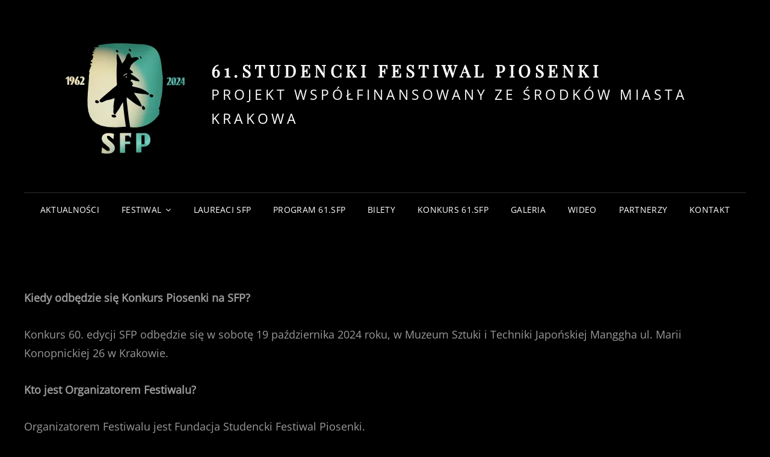

--- FILE ---
content_type: text/html; charset=UTF-8
request_url: https://studenckifestiwal.pl/index.php/konkursowe-faq/
body_size: 13955
content:
<!doctype html>
<html lang="pl-PL">
<head>
	<meta charset="UTF-8">
	<meta name="viewport" content="width=device-width, initial-scale=1">
	<link rel="profile" href="http://gmpg.org/xfn/11">
	<style id="tb_inline_styles" data-no-optimize="1">.tb_animation_on{overflow-x:hidden}.themify_builder .wow{visibility:hidden;animation-fill-mode:both}[data-tf-animation]{will-change:transform,opacity,visibility}.themify_builder .tf_lax_done{transition-duration:.8s;transition-timing-function:cubic-bezier(.165,.84,.44,1)}[data-sticky-active].tb_sticky_scroll_active{z-index:1}[data-sticky-active].tb_sticky_scroll_active .hide-on-stick{display:none}@media(min-width:1281px){.hide-desktop{width:0!important;height:0!important;padding:0!important;visibility:hidden!important;margin:0!important;display:table-column!important;background:0!important;content-visibility:hidden;overflow:hidden!important}}@media(min-width:769px) and (max-width:1280px){.hide-tablet_landscape{width:0!important;height:0!important;padding:0!important;visibility:hidden!important;margin:0!important;display:table-column!important;background:0!important;content-visibility:hidden;overflow:hidden!important}}@media(min-width:681px) and (max-width:768px){.hide-tablet{width:0!important;height:0!important;padding:0!important;visibility:hidden!important;margin:0!important;display:table-column!important;background:0!important;content-visibility:hidden;overflow:hidden!important}}@media(max-width:680px){.hide-mobile{width:0!important;height:0!important;padding:0!important;visibility:hidden!important;margin:0!important;display:table-column!important;background:0!important;content-visibility:hidden;overflow:hidden!important}}div.row_inner,div.module_subrow{--gutter:3.2%;--narrow:1.6%;--none:0%;}@media(max-width:768px){div.module-gallery-grid{--galn:var(--galt)}}@media(max-width:680px){
                .themify_map.tf_map_loaded{width:100%!important}
                .ui.builder_button,.ui.nav li a{padding:.525em 1.15em}
                .fullheight>.row_inner:not(.tb_col_count_1){min-height:0}
                div.module-gallery-grid{--galn:var(--galm);gap:8px}
            }</style><noscript><style>.themify_builder .wow,.wow .tf_lazy{visibility:visible!important}</style></noscript>            <style id="tf_lazy_style" data-no-optimize="1">
                .tf_svg_lazy{
                    content-visibility:auto;
                    background-size:100% 25%!important;
                    background-repeat:no-repeat!important;
                    background-position:0 0, 0 33.4%,0 66.6%,0 100%!important;
                    transition:filter .3s linear!important;
                    filter:blur(25px)!important;                    transform:translateZ(0)
                }
                .tf_svg_lazy_loaded{
                    filter:blur(0)!important
                }
                [data-lazy]:is(.module,.module_row:not(.tb_first)),.module[data-lazy] .ui,.module_row[data-lazy]:not(.tb_first):is(>.row_inner,.module_column[data-lazy],.module_subrow[data-lazy]){
                    background-image:none!important
                }
            </style>
            <noscript>
                <style>
                    .tf_svg_lazy{
                        display:none!important
                    }
                </style>
            </noscript>
                    <style id="tf_lazy_common" data-no-optimize="1">
                                    :where(.tf_in_flx,.tf_flx){display:inline-flex;flex-wrap:wrap;place-items:center}
            .tf_fa,:is(em,i) tf-lottie{display:inline-block;vertical-align:middle}:is(em,i) tf-lottie{width:1.5em;height:1.5em}.tf_fa{width:1em;height:1em;stroke-width:0;stroke:currentColor;overflow:visible;fill:currentColor;pointer-events:none;text-rendering:optimizeSpeed;buffered-rendering:static}#tf_svg symbol{overflow:visible}:where(.tf_lazy){position:relative;visibility:visible;display:block;opacity:.3}.wow .tf_lazy:not(.tf_swiper-slide){visibility:hidden;opacity:1}div.tf_audio_lazy audio{visibility:hidden;height:0;display:inline}.mejs-container{visibility:visible}.tf_iframe_lazy{transition:opacity .3s ease-in-out;min-height:10px}:where(.tf_flx),.tf_swiper-wrapper{display:flex}.tf_swiper-slide{flex-shrink:0;opacity:0;width:100%;height:100%}.tf_swiper-wrapper>br,.tf_lazy.tf_swiper-wrapper .tf_lazy:after,.tf_lazy.tf_swiper-wrapper .tf_lazy:before{display:none}.tf_lazy:after,.tf_lazy:before{content:'';display:inline-block;position:absolute;width:10px!important;height:10px!important;margin:0 3px;top:50%!important;inset-inline:auto 50%!important;border-radius:100%;background-color:currentColor;visibility:visible;animation:tf-hrz-loader infinite .75s cubic-bezier(.2,.68,.18,1.08)}.tf_lazy:after{width:6px!important;height:6px!important;inset-inline:50% auto!important;margin-top:3px;animation-delay:-.4s}@keyframes tf-hrz-loader{0%,100%{transform:scale(1);opacity:1}50%{transform:scale(.1);opacity:.6}}.tf_lazy_lightbox{position:fixed;background:rgba(11,11,11,.8);color:#ccc;top:0;left:0;display:flex;align-items:center;justify-content:center;z-index:999}.tf_lazy_lightbox .tf_lazy:after,.tf_lazy_lightbox .tf_lazy:before{background:#fff}.tf_vd_lazy,tf-lottie{display:flex;flex-wrap:wrap}tf-lottie{aspect-ratio:1.777}.tf_w.tf_vd_lazy video{width:100%;height:auto;position:static;object-fit:cover}
        </style>
        <script>(function(html){html.className = html.className.replace(/\bno-js\b/,'js')})(document.documentElement);</script>
<title>Konkursowe FAQ &#8211; 61.Studencki Festiwal Piosenki</title>
<meta name='robots' content='max-image-preview:large' />
<link rel="alternate" type="application/rss+xml" title="61.Studencki Festiwal Piosenki &raquo; Kanał z wpisami" href="https://studenckifestiwal.pl/index.php/feed/" />
<link rel="alternate" type="application/rss+xml" title="61.Studencki Festiwal Piosenki &raquo; Kanał z komentarzami" href="https://studenckifestiwal.pl/index.php/comments/feed/" />
<link rel="alternate" title="oEmbed (JSON)" type="application/json+oembed" href="https://studenckifestiwal.pl/index.php/wp-json/oembed/1.0/embed?url=https%3A%2F%2Fstudenckifestiwal.pl%2Findex.php%2Fkonkursowe-faq%2F" />
<link rel="alternate" title="oEmbed (XML)" type="text/xml+oembed" href="https://studenckifestiwal.pl/index.php/wp-json/oembed/1.0/embed?url=https%3A%2F%2Fstudenckifestiwal.pl%2Findex.php%2Fkonkursowe-faq%2F&#038;format=xml" />
<style id='wp-img-auto-sizes-contain-inline-css' type='text/css'>
img:is([sizes=auto i],[sizes^="auto," i]){contain-intrinsic-size:3000px 1500px}
/*# sourceURL=wp-img-auto-sizes-contain-inline-css */
</style>
<style id='wp-emoji-styles-inline-css' type='text/css'>

	img.wp-smiley, img.emoji {
		display: inline !important;
		border: none !important;
		box-shadow: none !important;
		height: 1em !important;
		width: 1em !important;
		margin: 0 0.07em !important;
		vertical-align: -0.1em !important;
		background: none !important;
		padding: 0 !important;
	}
/*# sourceURL=wp-emoji-styles-inline-css */
</style>
<style id='classic-theme-styles-inline-css' type='text/css'>
/*! This file is auto-generated */
.wp-block-button__link{color:#fff;background-color:#32373c;border-radius:9999px;box-shadow:none;text-decoration:none;padding:calc(.667em + 2px) calc(1.333em + 2px);font-size:1.125em}.wp-block-file__button{background:#32373c;color:#fff;text-decoration:none}
/*# sourceURL=/wp-includes/css/classic-themes.min.css */
</style>
<link rel="preload" href="https://studenckifestiwal.pl/wp-content/plugins/contact-form-7/includes/css/styles.css?ver=6.1.4" as="style"><link rel='stylesheet' id='contact-form-7-css' href='https://studenckifestiwal.pl/wp-content/plugins/contact-form-7/includes/css/styles.css?ver=6.1.4' type='text/css' media='all' />
<link rel="preload" href="https://studenckifestiwal.pl/wp-content/themes/signify/style.css?ver=20240425-203505" as="style"><link rel='stylesheet' id='signify-style-css' href='https://studenckifestiwal.pl/wp-content/themes/signify/style.css?ver=20240425-203505' type='text/css' media='all' />
<link rel="preload" href="https://studenckifestiwal.pl/wp-content/themes/signify-dark/style.css?ver=20260102-215502" as="style"><link rel='stylesheet' id='signify-dark-style-css' href='https://studenckifestiwal.pl/wp-content/themes/signify-dark/style.css?ver=20260102-215502' type='text/css' media='all' />
<link rel="preload" href="https://studenckifestiwal.pl/wp-content/themes/signify/css/blocks.css?ver=1.0" as="style"><link rel='stylesheet' id='signify-block-style-css' href='https://studenckifestiwal.pl/wp-content/themes/signify/css/blocks.css?ver=1.0' type='text/css' media='all' />
<link rel="preload" href="https://studenckifestiwal.pl/wp-content/themes/signify-dark/assets/css/child-blocks.css?ver=20260102-215502" as="style"><link rel='stylesheet' id='signify-dark-block-style-css' href='https://studenckifestiwal.pl/wp-content/themes/signify-dark/assets/css/child-blocks.css?ver=20260102-215502' type='text/css' media='all' />
<link rel="preload" href="https://studenckifestiwal.pl/wp-content/fonts/d9ca97c580883118e702b7c525df490f.css" as="style"><link rel='stylesheet' id='signify-fonts-css' href='https://studenckifestiwal.pl/wp-content/fonts/d9ca97c580883118e702b7c525df490f.css' type='text/css' media='all' />
<link rel="preload" href="https://studenckifestiwal.pl/wp-content/themes/signify/css/font-awesome/css/font-awesome.css?ver=4.7.0" as="style"><link rel='stylesheet' id='font-awesome-css' href='https://studenckifestiwal.pl/wp-content/themes/signify/css/font-awesome/css/font-awesome.css?ver=4.7.0' type='text/css' media='all' />
<link rel="preload" href="https://studenckifestiwal.pl/wp-content/plugins/booster-extension/assets/css/social-icons.min.css?ver=6.9" as="style"><link rel='stylesheet' id='booster-extension-social-icons-css' href='https://studenckifestiwal.pl/wp-content/plugins/booster-extension/assets/css/social-icons.min.css?ver=6.9' type='text/css' media='all' />
<link rel="preload" href="https://studenckifestiwal.pl/wp-content/plugins/booster-extension/assets/css/style.css?ver=6.9" as="style"><link rel='stylesheet' id='booster-extension-style-css' href='https://studenckifestiwal.pl/wp-content/plugins/booster-extension/assets/css/style.css?ver=6.9' type='text/css' media='all' />
<script type="text/javascript" src="https://studenckifestiwal.pl/wp-includes/js/jquery/jquery.min.js?ver=3.7.1" id="jquery-core-js"></script>
<script type="text/javascript" src="https://studenckifestiwal.pl/wp-includes/js/jquery/jquery-migrate.min.js?ver=3.4.1" id="jquery-migrate-js"></script>
<link rel="https://api.w.org/" href="https://studenckifestiwal.pl/index.php/wp-json/" /><link rel="alternate" title="JSON" type="application/json" href="https://studenckifestiwal.pl/index.php/wp-json/wp/v2/pages/1315" /><link rel="EditURI" type="application/rsd+xml" title="RSD" href="https://studenckifestiwal.pl/xmlrpc.php?rsd" />
<meta name="generator" content="WordPress 6.9" />
<link rel="canonical" href="https://studenckifestiwal.pl/index.php/konkursowe-faq/" />
<link rel='shortlink' href='https://studenckifestiwal.pl/?p=1315' />
<link rel="icon" href="https://studenckifestiwal.pl/wp-content/uploads/2024/06/cropped-logo-png-32x32.png" sizes="32x32" />
<link rel="icon" href="https://studenckifestiwal.pl/wp-content/uploads/2024/06/cropped-logo-png-192x192.png" sizes="192x192" />
<link rel="apple-touch-icon" href="https://studenckifestiwal.pl/wp-content/uploads/2024/06/cropped-logo-png-180x180.png" />
<meta name="msapplication-TileImage" content="https://studenckifestiwal.pl/wp-content/uploads/2024/06/cropped-logo-png-270x270.png" />
<link rel="preload" href="https://studenckifestiwal.pl/wp-content/uploads/2024/06/logo-png.png" as="image" imagesrcset="https://studenckifestiwal.pl/wp-content/uploads/2024/06/logo-png.png 250w, https://studenckifestiwal.pl/wp-content/uploads/2024/06/logo-png-150x150.png 150w" imagesizes="(max-width: 250px) 100vw, 250px" fetchpriority="high"><link rel="preload" fetchpriority="high" href="https://studenckifestiwal.pl/wp-content/uploads/themify-concate/2036154362/themify-1347810627.css" as="style"><link fetchpriority="high" id="themify_concate-css" rel="stylesheet" href="https://studenckifestiwal.pl/wp-content/uploads/themify-concate/2036154362/themify-1347810627.css">		<style type="text/css" id="wp-custom-css">
			.twp-like-dislike-button, .booster-read-block, .twp-social-share, .booster-block {
	display:none;
}

.header-style-one .site-branding {
	max-width:100%!important;
}
.site-identity .site-title {
	font-weight:900;
}
.site-identity p {
	font-size:1.75rem;
}
.site-header-text p {
	float:right;
}
.custom-header-content.content-align-left .custom-header-content-wrapper {
	margin: 0 0 0 0;
}
.site-content .archive-posts-wrapper .posts-navigation .nav-links > div {
  display: block;
  margin: 0 auto;
	width: 30%;
}
.more-link, .button, .mejs-controls .mejs-horizontal-volume-slider .mejs-horizontal-volume-current, .mejs-time-handle, .mejs-time-hovered, .mejs-time-handle-content, .mejs-time-current, .mejs-time-handle-content, .mejs-controls .mejs-time-rail .mejs-time-current, #feature-slider-section .owl-prev, #feature-slider-section .owl-next, .section .filter-button-group .button.is-checked::before, .pagination .page-numbers.current, .entry-content button, .entry-summary button, button, #scrollup, .slider-content-wrapper .controllers .cycle-prev, .slider-content-wrapper .controllers .cycle-next, input[type="submit"], button[type="submit"], .scrollup a, .sticky-post, #team-dots li.active::after, #team-content-section .team-content-wrapper.owl-carousel .owl-nav button:hover, #team-content-section .team-content-wrapper.owl-carousel .owl-nav button:focus, .wp-block-button__link, #infinite-handle > span > button, .menu-inside-wrapper #site-header-cart-wrappe li > a, .contact-section .entry-container ul.contact-details li .fa, nav.navigation.posts-navigation .nav-links a, .page-numbers li .page-numbers.current, .archive-content-wrap .pagination .page-numbers.current, .cart-collaterals .shop_table.shop_table_responsive .cart-subtotal, .catch-instagram-feed-gallery-widget-wrapper .button, .sticky-label, .wpcf7 input[type="submit"]:hover, .wpcf7 input[type="submit"]:focus, .archive-posts-wrapper .more-link:hover, .archive-posts-wrapper .more-link:focus, .archive-posts-wrapper .button:hover, .archive-posts-wrapper .button:focus, .archive-posts-wrapper button :hover, .archive-posts-wrapper button :focus, .comments-area input[type="submit"]:hover, .comments-area input[type="submit"]:focus, #service-section .more-link:hover, #service-section .hentry .more-link:focus, #service-section .hentry .button:hover, #service-section .hentry .button:focus, #service-section .hentry button:hover, #service-section .hentry button:focus, #featured-content-section .section-content-wrapper .hentry .more-link:hover, #featured-content-section .section-content-wrapper .hentry .more-link:focus, #featured-content-section .section-content-wrapper .hentry .button:hover, #featured-content-section .section-content-wrapper .hentry .button:focus, #featured-content-section .section-content-wrapper .hentry button:hover, #featured-content-section .section-content-wrapper .hentry button:focus, #stats-section .hentry .more-link:hover, #stats-section .hentry .more-link:focus, .woocommerce .products .product-container:not(.entry-container) .button:hover, .woocommerce .products .product-container:not(.entry-container) .button:focus, .woocommerce .products .product-container .added_to_cart:hover, .woocommerce .products .product-container .added_to_cart:focus, #collection-section .collection-wrapper .product-container .added_to_cart:hover, #collection-section .collection-wrapper .product-container .added_to_cart:focus, #site-generator #social-footer-navigation a:focus::before, #site-generator #social-footer-navigation a:hover::before, #feature-slider-section .owl-dots button.owl-dot span, #portfolio-content-section .hentry .more-link:hover, #portfolio-content-section .hentry .more-link:focus, .timeline-section .content-wrapper::before, .timeline-section .hentry .hentry-inner::before {
	border-color:#a02b29;
}

.more-link, .button, .mejs-controls .mejs-horizontal-volume-slider .mejs-horizontal-volume-current, .mejs-time-handle, .mejs-time-hovered, .mejs-time-handle-content, .mejs-time-current, .mejs-time-handle-content, .mejs-controls .mejs-time-rail .mejs-time-current, #feature-slider-section .owl-prev, #feature-slider-section .owl-next, .section .filter-button-group .button.is-checked::before, .pagination .page-numbers.current, .entry-content button, .entry-summary button, button, #scrollup, .slider-content-wrapper .controllers .cycle-prev, .slider-content-wrapper .controllers .cycle-next, input[type="submit"], button[type="submit"], .scrollup a, .sticky-post, #team-dots li.active::after, #team-content-section .team-content-wrapper.owl-carousel .owl-nav button:hover, #team-content-section .team-content-wrapper.owl-carousel .owl-nav button:focus, .wp-block-button__link, #infinite-handle > span > button, .menu-inside-wrapper #site-header-cart-wrappe li > a, .contact-section .entry-container ul.contact-details li .fa, nav.navigation.posts-navigation .nav-links a, .page-numbers li .page-numbers.current, .archive-content-wrap .pagination .page-numbers.current, .cart-collaterals .shop_table.shop_table_responsive .cart-subtotal, .catch-instagram-feed-gallery-widget-wrapper .button, .sticky-label, .wpcf7 input[type="submit"]:hover, .wpcf7 input[type="submit"]:focus, .archive-posts-wrapper .more-link:hover, .archive-posts-wrapper .more-link:focus, .archive-posts-wrapper .button:hover, .archive-posts-wrapper .button:focus, .archive-posts-wrapper button :hover, .archive-posts-wrapper button :focus, .comments-area input[type="submit"]:hover, .comments-area input[type="submit"]:focus, #service-section .more-link:hover, #service-section .hentry .more-link:focus, #service-section .hentry .button:hover, #service-section .hentry .button:focus, #service-section .hentry button:hover, #service-section .hentry button:focus, #featured-content-section .section-content-wrapper .hentry .more-link:hover, #featured-content-section .section-content-wrapper .hentry .more-link:focus, #featured-content-section .section-content-wrapper .hentry .button:hover, #featured-content-section .section-content-wrapper .hentry .button:focus, #featured-content-section .section-content-wrapper .hentry button:hover, #featured-content-section .section-content-wrapper .hentry button:focus, #stats-section .hentry .more-link:hover, #stats-section .hentry .more-link:focus, .woocommerce .products .product-container:not(.entry-container) .button:hover, .woocommerce .products .product-container:not(.entry-container) .button:focus, .woocommerce .products .product-container .added_to_cart:hover, .woocommerce .products .product-container .added_to_cart:focus, #collection-section .collection-wrapper .product-container .added_to_cart:hover, #collection-section .collection-wrapper .product-container .added_to_cart:focus, #site-generator #social-footer-navigation a:focus::before, #site-generator #social-footer-navigation a:hover::before, #feature-slider-section .owl-dots button.owl-dot span, #portfolio-content-section .hentry .more-link:hover, #portfolio-content-section .hentry .more-link:focus, .timeline-section .content-wrapper::before, .timeline-section .hentry .hentry-inner::before {
	background-color:#a02b29;
}

.site-title a:hover, .site-title a:focus, a:hover, a:focus, .site-info a:hover, .site-info a:focus, .post-title:hover, .post-title:focus, .play-button-text:hover, .play-button-text:focus, .mejs-container .mejs-controls .mejs-button button:hover, .mejs-container .mejs-controls .mejs-button button:focus, .entry-content .mejs-toggle-playlist button:hover, .entry-content .mejs-toggle-playlist button:focus, .transparent-header-color-scheme.has-header-media .site-title a:hover, .transparent-header-color-scheme.has-header-media .site-title a:focus, .transparent-header-color-scheme.has-header-media.navigation-classic .site-header-main .main-navigation > .nav-menu > li > a:hover, .transparent-header-color-scheme.has-header-media.navigation-classic .site-header-main .main-navigation > .nav-menu > li > a:focus, .transparent-header-color-scheme.has-header-media .site-header-main .menu-toggle:hover, .transparent-header-color-scheme.has-header-media .site-header-main .menu-toggle:focus, .transparent-header-color-scheme.has-header-media .site-header-main .cart-contents:hover, .transparent-header-color-scheme.has-header-media .site-header-main .cart-contents:focus, .transparent-header-color-scheme.home .site-title a:hover, .transparent-header-color-scheme.home .site-title a:focus, .transparent-header-color-scheme.home .site-header-main .menu-label:hover, .transparent-header-color-scheme.home .site-header-main .menu-label:focus, .transparent-header-color-scheme.home .site-header-main .main-navigation .nav-menu > li > a:hover, .transparent-header-color-scheme.home .site-header-main .main-navigation .nav-menu > li > a:focus, .transparent-header-color-scheme.home .site-title a:hover, .transparent-header-color-scheme.home .site-title a:focus, .transparent-header-color-scheme.home.navigation-classic .site-header-main .main-navigation > .nav-menu > li > a:hover, .transparent-header-color-scheme.home.navigation-classic .site-header-main .main-navigation > .nav-menu > li > a:focus, .transparent-header-color-scheme.home .site-header-main .menu-toggle:hover, .transparent-header-color-scheme.home .site-header-main .menu-toggle:focus, .transparent-header-color-scheme.home .site-header-main .cart-contents:hover, .transparent-header-color-scheme.home .site-header-main .cart-contents:focus, .woocommerce .woocommerce-breadcrumb a:hover, .woocommerce .woocommerce-breadcrumb a:focus, .has-background-image .woocommerce-loop-product__title:hover, .has-background-image .woocommerce-loop-product__title:focus, .has-background-image .entry-container .entry-meta a:hover, .has-background-image .entry-container .entry-meta a:focus, .has-background-image .entry-container .entry-title a:hover, .has-background-image .entry-container .entry-title a:focus, .single footer .entry-meta a:hover, .single footer .entry-meta a:focus, #site-footer-navigation li a:hover, #site-footer-navigation li a:focus, #social-footer-navigation li a:hover, #social-footer-navigation li a:focus, .has-background-image .entry-title a:hover, .has-background-image .entry-title a:focus, .has-background-image .entry-meta a:hover, .has-background-image .entry-meta a:focus, .wp-playlist-tracks .wp-playlist-caption:hover, .wp-playlist-tracks .wp-playlist-caption:focus, #site-header-cart-wrapper a.cart-contents:hover, #site-header-cart-wrapper a.cart-contents:focus, .woocommerce-loop-product__title:hover, .woocommerce-loop-product__title:focus, .events-content-wrapper .entry-meta a:hover, .events-content-wrapper .entry-meta a:focus, .widget_recent_entries li a:hover, .widget_recent_entries li a:focus, .menu-inside-wrapper .main-navigation .nav-menu ul > li > a:hover, .menu-inside-wrapper .main-navigation .nav-menu ul > li > a:focus, .menu-inside-wrapper .top-navigation .nav-menu ul > li > a:hover, .menu-inside-wrapper .top-navigation .nav-menu ul > li > a:focus, button.dropdown-toggle:hover, button.dropdown-toggle:focus, .site-header-menu .menu-inside-wrapper .nav-menu li button:hover, .site-header-menu .menu-inside-wrapper .nav-menu li button:focus, .portfolio-section .entry-title a:hover, .portfolio-section .entry-title a:focus, .social-search-wrapper .menu-social-container li a:hover, .social-search-wrapper .menu-social-container li a:focus, button#wp-custom-header-video-button:hover, button#wp-custom-header-video-button:focus, .widget .ui-state-default a:hover, .widget .ui-state-default a:focus, .widget .ui-widget-content .ui-state-default a:hover, .widget .ui-widget-content .ui-state-default a:focus, .widget .ui-widget-header .ui-state-default a:hover, .widget .ui-widget-header .ui-state-default a:focus, body .site-header .site-header-main .site-header-menu .menu-inside-wrapper .main-navigation .nav-menu ul .current_page_item > a:hover, body .site-header .site-header-main .site-header-menu .menu-inside-wrapper .main-navigation .nav-menu ul .current_page_item > a:focus, .tag-cloud-link:hover, .tag-cloud-link:focus, .nav-title:hover, .nav-title:focus, .menu-social-container a:hover, .menu-social-container a:focus, .slider-content-wrapper .entry-container .entry-container-wrap .entry-title a:hover, .slider-content-wrapper .entry-container .entry-container-wrap .entry-title a:focus, .sidebar .widget-wrap .more-link:hover, .sidebar .widget-wrap .more-link:focus, .featured-content-section .hentry .more-link:hover, .featured-content-section .hentry .more-link:focus, #portfolio-content-section .more-link:hover, #portfolio-content-section .more-link:focus, .author a:hover, .author a:focus, .entry-meta a:hover, .entry-meta a:focus, .entry-title a:hover, .entry-title a:focus, .site-footer td#prev a:hover, .site-footer td#prev a:focus, .site-footer td#next a:hover, .site-footer td#next a:focus, .comment-reply-link:hover, .comment-reply-link:focus, .portfolio-content-wrapper .filter-button-group button:hover, .portfolio-content-wrapper .filter-button-group button:focus, .author-section-title:hover, .author-section-title:focus, .comment-permalink:hover, .comment-permalink:focus, .comment-edit-link:hover, .comment-edit-link:focus, .portfolio-content-wrapper .filter-button-group button.is-checked:hover, .portfolio-content-wrapper .filter-button-group button.is-checked:focus, .nav-subtitle:hover, .nav-subtitle:focus, .scroll-down:hover, .scroll-down:focus, .testimonials-content-wrapper.section.testimonial-wrapper .entry-title a:hover, .testimonials-content-wrapper.section.testimonial-wrapper .entry-title a:focus, #site-generator .menu-social-container a:hover, #site-generator .menu-social-container a:focus, .widget-wrap li a:hover, .widget-wrap li a:focus, .main-navigation ul:not(.sub-menu) > li > a:hover, .main-navigation ul:not(.sub-menu) > li > a:focus, .top-navigation ul:not(.sub-menu) > li > a:hover, .top-navigation ul:not(.sub-menu) > li > a:focus, #site-header-cart-wrapper a.cart-contents:hover, #site-header-cart-wrapper a.cart-contents:focus, #testimonial-content-section .owl-prev:hover, #testimonial-content-section .owl-prev:focus, #testimonial-content-section .owl-next:hover, #testimonial-content-section .owl-next:focus, #signify-logo-slider-section .owl-prev:hover, #signify-logo-slider-section .owl-prev:focus, #signify-logo-slider-section .owl-next:hover, #signify-logo-slider-section .owl-next:focus, .navigation.pagination a:hover, .navigation.pagination a:focus, #stats-section.has-background-image .hentry .more-link:hover, #stats-section.has-background-image .hentry .more-link:focus, .archive-content-wrap .section-content-wrapper.layout-one .entry-container > .entry-meta .posted-on a:hover, .archive-content-wrap .section-content-wrapper.layout-one .entry-container > .entry-meta .posted-on a:focus, button.menu-toggle:hover, button.menu-toggle:focus, .portfolio-section .entry-meta a:hover, .portfolio-section .entry-meta a:focus, .color-scheme-photography .portfolio-section .entry-title a:hover, .color-scheme-photography .portfolio-section .entry-title a:focus, .color-scheme-photography .portfolio-section .entry-meta a ul.page-numbers .page-numbers:hover, .color-scheme-photography .portfolio-section .entry-meta a ul.page-numbers .page-numbers:focus, .has-background-image.events-section.style-two .hentry .entry-meta a:hover, .has-background-image.events-section.style-two .hentry .entry-meta a:focus, .signify-logo-slider-section .section-content-wrapper .entry-title a span:hover, .signify-logo-slider-section .section-content-wrapper .entry-title a span:focus, #search-top-container .search-submit:hover, #search-top-container .search-submit:focus, #stats-section .entry-title a, #featured-content-section .entry-header .entry-meta > span a, .product .woocommerce-Price-amount {
	color:#4aa491;
}
.site-description { font-size:1.43rem!important;line-height:2.5rem}

.themify_builder_content-1748 .tb_9175919.module-post .more-link {
	background-color: #4aa491;
}
.themify_builder_content-1748 .tb_9175919.module-post.module .post-title {
	border-color: #4aa491;
}

.singular-content-wrap .entry-content a:not(.more-link):not(.button):not(button):not(.wp-block-button__link):not(.wp-playlist-caption), .singular-content-wrap .entry-summary a:not(.more-link):not(.button):not(button):not(.wp-block-button__link):not(.wp-playlist-caption) {
	color: #4aa491;
}

.module-buttons-item a.builder_button {
	background-color: #e4dcbb!important;
	color: #000!important;
	text-decoration: none!important;
	border-radius: 0!important;
}

.post {
    display: flex;
    flex-direction: column;
    justify-content: space-between;
    height: 100%;
}

.post .post-image {
    flex: 1;
    display: flex;
    justify-content: center;
    align-items: center;
}

.post .post-content {
    flex: 1;
    display: flex;
    flex-direction: column;
    justify-content: space-between;
}

.post .post-title, 
.post p {
    margin: 0;
}

.post .more-link {
    margin-top: auto;
}

.loops-wrapper.grid3 > .post, .loops-wrapper.products.grid3 > .product {
	min-height: 537px;
  margin-bottom: 2.5rem;
}

.section-title {
	display: none;
}

p.stars:hover a::before, p.stars:focus a::before, #menu-toggle:hover, button[type="submit"]:hover, button[type="submit"]:focus, nav.navigation.posts-navigation .nav-links a:hover, nav.navigation.posts-navigation .nav-links a:focus, #feature-slider-section .owl-nav button:hover::before, #feature-slider-section .owl-nav button:focus::before, #scrollup:hover, #scrollup:focus, .color-scheme-music .team-section .job-label, .sidebar .widget-wrap li a:hover, .sidebar .widget-wrap li a:focus, #menu-toggle:focus, .wp-playlist-playing a, .color-scheme-music .events-content-wrapper .entry-container .entry-meta a:hover, .color-scheme-music .events-content-wrapper .entry-container .entry-meta a:focus, .wp-playlist-playing .wp-playlist-item-length, #product-content-section.has-background-image .woocommerce-pagination .page-numbers:hover, #product-content-section.has-background-image .woocommerce-pagination .page-numbers:focus, #collection-section .collection-wrapper .posted_in a, #menu-toggle:hover .menu-label, #menu-toggle:focus .menu-label, .star-rating span::before, p.stars.selected a.active::before, p.stars.selected a:not(.active)::before, p.stars.selected a.active ~ a::before, p.stars a:hover ~ a::before, p.stars a:focus ~ a::before, button.menu-toggle:hover .menu-label, button.menu-toggle:focus .menu-label, .menu-inside-wrapper .main-navigation > .nav-menu > .current_page_item > a, .navigation-default .menu-inside-wrapper .main-navigation > .nav-menu .current_page_item > a, .menu-inside-wrapper .top-navigation > .nav-menu > .current_page_item > a, #reviews .comment-respond .comment-form-rating .stars span a.active::before, .page-links .current, #site-header-cart-wrapper a.cart-contents .count, .header-top-left a.cart-contents .count, #reviews .comment-respond .comment-form-rating .stars.selected span a:not(.active)::before, .contact-details li .fa, .section-subtitle, .playlist-section .entry-container > p, .feature-slider-wrapper .entry-container .entry-title span:hover, .feature-slider-wrapper .entry-container .entry-title span:focus, #sticky-playlist-section .wp-playlist-playing .wp-playlist-caption, #sticky-playlist-section .wp-playlist-item:hover .wp-playlist-caption, #sticky-playlist-section .wp-playlist-item:focus .wp-playlist-caption, #sticky-playlist-section .wp-playlist-playing .wp-playlist-item-length, #sticky-playlist-section .wp-playlist-item:hover .wp-playlist-item-length, #sticky-playlist-section .wp-playlist-item:focus .wp-playlist-item-length {
	color: #4aa491!important;
}

@media only screen and (min-width: 75em) {
  .navigation-classic .menu-inside-wrapper .main-navigation > .nav-menu > .current_page_item > a::before, .navigation-classic .menu-inside-wrapper .top-navigation > .nav-menu > .current_page_item > a::before {
    border-color: #4aa491!important;
  }
}

.more-link, .button, .mejs-controls .mejs-horizontal-volume-slider .mejs-horizontal-volume-current, .mejs-time-handle, .mejs-time-hovered, .mejs-time-handle-content, .mejs-time-current, .mejs-time-handle-content, .mejs-controls .mejs-time-rail .mejs-time-current, #feature-slider-section .owl-prev, #feature-slider-section .owl-next, .section .filter-button-group .button.is-checked::before, .pagination .page-numbers.current, .entry-content button, .entry-summary button, button, #scrollup, .slider-content-wrapper .controllers .cycle-prev, .slider-content-wrapper .controllers .cycle-next, input[type="submit"], button[type="submit"], .scrollup a, .sticky-post, #team-dots li.active::after, #team-content-section .team-content-wrapper.owl-carousel .owl-nav button:hover, #team-content-section .team-content-wrapper.owl-carousel .owl-nav button:focus, .wp-block-button__link, #infinite-handle > span > button, .menu-inside-wrapper #site-header-cart-wrappe li > a, .contact-section .entry-container ul.contact-details li .fa, nav.navigation.posts-navigation .nav-links a, .page-numbers li .page-numbers.current, .archive-content-wrap .pagination .page-numbers.current, .cart-collaterals .shop_table.shop_table_responsive .cart-subtotal, .catch-instagram-feed-gallery-widget-wrapper .button, .sticky-label, .wpcf7 input[type="submit"]:hover, .wpcf7 input[type="submit"]:focus, .archive-posts-wrapper .more-link:hover, .archive-posts-wrapper .more-link:focus, .archive-posts-wrapper .button:hover, .archive-posts-wrapper .button:focus, .archive-posts-wrapper button :hover, .archive-posts-wrapper button :focus, .comments-area input[type="submit"]:hover, .comments-area input[type="submit"]:focus, #service-section .more-link:hover, #service-section .hentry .more-link:focus, #service-section .hentry .button:hover, #service-section .hentry .button:focus, #service-section .hentry button:hover, #service-section .hentry button:focus, #featured-content-section .section-content-wrapper .hentry .more-link:hover, #featured-content-section .section-content-wrapper .hentry .more-link:focus, #featured-content-section .section-content-wrapper .hentry .button:hover, #featured-content-section .section-content-wrapper .hentry .button:focus, #featured-content-section .section-content-wrapper .hentry button:hover, #featured-content-section .section-content-wrapper .hentry button:focus, #stats-section .hentry .more-link:hover, #stats-section .hentry .more-link:focus, .woocommerce .products .product-container:not(.entry-container) .button:hover, .woocommerce .products .product-container:not(.entry-container) .button:focus, .woocommerce .products .product-container .added_to_cart:hover, .woocommerce .products .product-container .added_to_cart:focus, #collection-section .collection-wrapper .product-container .added_to_cart:hover, #collection-section .collection-wrapper .product-container .added_to_cart:focus, #site-generator #social-footer-navigation a:focus::before, #site-generator #social-footer-navigation a:hover::before, #feature-slider-section .owl-dots button.owl-dot span, #portfolio-content-section .hentry .more-link:hover, #portfolio-content-section .hentry .more-link:focus, .timeline-section .content-wrapper::before, .timeline-section .hentry .hentry-inner::before {
	background-color: #4aa491!important;
	border-color: #4aa491!important;
	display: none;
}

.module-title {
	text-align: center;
}		</style>
		<style id='wp-block-paragraph-inline-css' type='text/css'>
.is-small-text{font-size:.875em}.is-regular-text{font-size:1em}.is-large-text{font-size:2.25em}.is-larger-text{font-size:3em}.has-drop-cap:not(:focus):first-letter{float:left;font-size:8.4em;font-style:normal;font-weight:100;line-height:.68;margin:.05em .1em 0 0;text-transform:uppercase}body.rtl .has-drop-cap:not(:focus):first-letter{float:none;margin-left:.1em}p.has-drop-cap.has-background{overflow:hidden}:root :where(p.has-background){padding:1.25em 2.375em}:where(p.has-text-color:not(.has-link-color)) a{color:inherit}p.has-text-align-left[style*="writing-mode:vertical-lr"],p.has-text-align-right[style*="writing-mode:vertical-rl"]{rotate:180deg}
/*# sourceURL=https://studenckifestiwal.pl/wp-includes/blocks/paragraph/style.min.css */
</style>
<style id='global-styles-inline-css' type='text/css'>
:root{--wp--preset--aspect-ratio--square: 1;--wp--preset--aspect-ratio--4-3: 4/3;--wp--preset--aspect-ratio--3-4: 3/4;--wp--preset--aspect-ratio--3-2: 3/2;--wp--preset--aspect-ratio--2-3: 2/3;--wp--preset--aspect-ratio--16-9: 16/9;--wp--preset--aspect-ratio--9-16: 9/16;--wp--preset--color--black: #000000;--wp--preset--color--cyan-bluish-gray: #abb8c3;--wp--preset--color--white: #ffffff;--wp--preset--color--pale-pink: #f78da7;--wp--preset--color--vivid-red: #cf2e2e;--wp--preset--color--luminous-vivid-orange: #ff6900;--wp--preset--color--luminous-vivid-amber: #fcb900;--wp--preset--color--light-green-cyan: #7bdcb5;--wp--preset--color--vivid-green-cyan: #00d084;--wp--preset--color--pale-cyan-blue: #8ed1fc;--wp--preset--color--vivid-cyan-blue: #0693e3;--wp--preset--color--vivid-purple: #9b51e0;--wp--preset--color--eighty-black: #151515;--wp--preset--color--sixty-five-black: #363636;--wp--preset--color--gray: #444444;--wp--preset--color--medium-gray: #777777;--wp--preset--color--light-gray: #f9f9f9;--wp--preset--color--bright-pink: #f5808c;--wp--preset--color--dark-yellow: #ffa751;--wp--preset--color--yellow: #ffbf00;--wp--preset--color--red: #db4f3d;--wp--preset--color--blue: #008ec2;--wp--preset--color--dark-blue: #133ec2;--wp--preset--gradient--vivid-cyan-blue-to-vivid-purple: linear-gradient(135deg,rgb(6,147,227) 0%,rgb(155,81,224) 100%);--wp--preset--gradient--light-green-cyan-to-vivid-green-cyan: linear-gradient(135deg,rgb(122,220,180) 0%,rgb(0,208,130) 100%);--wp--preset--gradient--luminous-vivid-amber-to-luminous-vivid-orange: linear-gradient(135deg,rgb(252,185,0) 0%,rgb(255,105,0) 100%);--wp--preset--gradient--luminous-vivid-orange-to-vivid-red: linear-gradient(135deg,rgb(255,105,0) 0%,rgb(207,46,46) 100%);--wp--preset--gradient--very-light-gray-to-cyan-bluish-gray: linear-gradient(135deg,rgb(238,238,238) 0%,rgb(169,184,195) 100%);--wp--preset--gradient--cool-to-warm-spectrum: linear-gradient(135deg,rgb(74,234,220) 0%,rgb(151,120,209) 20%,rgb(207,42,186) 40%,rgb(238,44,130) 60%,rgb(251,105,98) 80%,rgb(254,248,76) 100%);--wp--preset--gradient--blush-light-purple: linear-gradient(135deg,rgb(255,206,236) 0%,rgb(152,150,240) 100%);--wp--preset--gradient--blush-bordeaux: linear-gradient(135deg,rgb(254,205,165) 0%,rgb(254,45,45) 50%,rgb(107,0,62) 100%);--wp--preset--gradient--luminous-dusk: linear-gradient(135deg,rgb(255,203,112) 0%,rgb(199,81,192) 50%,rgb(65,88,208) 100%);--wp--preset--gradient--pale-ocean: linear-gradient(135deg,rgb(255,245,203) 0%,rgb(182,227,212) 50%,rgb(51,167,181) 100%);--wp--preset--gradient--electric-grass: linear-gradient(135deg,rgb(202,248,128) 0%,rgb(113,206,126) 100%);--wp--preset--gradient--midnight: linear-gradient(135deg,rgb(2,3,129) 0%,rgb(40,116,252) 100%);--wp--preset--font-size--small: 16px;--wp--preset--font-size--medium: 20px;--wp--preset--font-size--large: 42px;--wp--preset--font-size--x-large: 42px;--wp--preset--font-size--extra-small: 13px;--wp--preset--font-size--normal: 18px;--wp--preset--font-size--huge: 56px;--wp--preset--spacing--20: 0.44rem;--wp--preset--spacing--30: 0.67rem;--wp--preset--spacing--40: 1rem;--wp--preset--spacing--50: 1.5rem;--wp--preset--spacing--60: 2.25rem;--wp--preset--spacing--70: 3.38rem;--wp--preset--spacing--80: 5.06rem;--wp--preset--shadow--natural: 6px 6px 9px rgba(0, 0, 0, 0.2);--wp--preset--shadow--deep: 12px 12px 50px rgba(0, 0, 0, 0.4);--wp--preset--shadow--sharp: 6px 6px 0px rgba(0, 0, 0, 0.2);--wp--preset--shadow--outlined: 6px 6px 0px -3px rgb(255, 255, 255), 6px 6px rgb(0, 0, 0);--wp--preset--shadow--crisp: 6px 6px 0px rgb(0, 0, 0);}:where(.is-layout-flex){gap: 0.5em;}:where(.is-layout-grid){gap: 0.5em;}body .is-layout-flex{display: flex;}.is-layout-flex{flex-wrap: wrap;align-items: center;}.is-layout-flex > :is(*, div){margin: 0;}body .is-layout-grid{display: grid;}.is-layout-grid > :is(*, div){margin: 0;}:where(.wp-block-columns.is-layout-flex){gap: 2em;}:where(.wp-block-columns.is-layout-grid){gap: 2em;}:where(.wp-block-post-template.is-layout-flex){gap: 1.25em;}:where(.wp-block-post-template.is-layout-grid){gap: 1.25em;}.has-black-color{color: var(--wp--preset--color--black) !important;}.has-cyan-bluish-gray-color{color: var(--wp--preset--color--cyan-bluish-gray) !important;}.has-white-color{color: var(--wp--preset--color--white) !important;}.has-pale-pink-color{color: var(--wp--preset--color--pale-pink) !important;}.has-vivid-red-color{color: var(--wp--preset--color--vivid-red) !important;}.has-luminous-vivid-orange-color{color: var(--wp--preset--color--luminous-vivid-orange) !important;}.has-luminous-vivid-amber-color{color: var(--wp--preset--color--luminous-vivid-amber) !important;}.has-light-green-cyan-color{color: var(--wp--preset--color--light-green-cyan) !important;}.has-vivid-green-cyan-color{color: var(--wp--preset--color--vivid-green-cyan) !important;}.has-pale-cyan-blue-color{color: var(--wp--preset--color--pale-cyan-blue) !important;}.has-vivid-cyan-blue-color{color: var(--wp--preset--color--vivid-cyan-blue) !important;}.has-vivid-purple-color{color: var(--wp--preset--color--vivid-purple) !important;}.has-black-background-color{background-color: var(--wp--preset--color--black) !important;}.has-cyan-bluish-gray-background-color{background-color: var(--wp--preset--color--cyan-bluish-gray) !important;}.has-white-background-color{background-color: var(--wp--preset--color--white) !important;}.has-pale-pink-background-color{background-color: var(--wp--preset--color--pale-pink) !important;}.has-vivid-red-background-color{background-color: var(--wp--preset--color--vivid-red) !important;}.has-luminous-vivid-orange-background-color{background-color: var(--wp--preset--color--luminous-vivid-orange) !important;}.has-luminous-vivid-amber-background-color{background-color: var(--wp--preset--color--luminous-vivid-amber) !important;}.has-light-green-cyan-background-color{background-color: var(--wp--preset--color--light-green-cyan) !important;}.has-vivid-green-cyan-background-color{background-color: var(--wp--preset--color--vivid-green-cyan) !important;}.has-pale-cyan-blue-background-color{background-color: var(--wp--preset--color--pale-cyan-blue) !important;}.has-vivid-cyan-blue-background-color{background-color: var(--wp--preset--color--vivid-cyan-blue) !important;}.has-vivid-purple-background-color{background-color: var(--wp--preset--color--vivid-purple) !important;}.has-black-border-color{border-color: var(--wp--preset--color--black) !important;}.has-cyan-bluish-gray-border-color{border-color: var(--wp--preset--color--cyan-bluish-gray) !important;}.has-white-border-color{border-color: var(--wp--preset--color--white) !important;}.has-pale-pink-border-color{border-color: var(--wp--preset--color--pale-pink) !important;}.has-vivid-red-border-color{border-color: var(--wp--preset--color--vivid-red) !important;}.has-luminous-vivid-orange-border-color{border-color: var(--wp--preset--color--luminous-vivid-orange) !important;}.has-luminous-vivid-amber-border-color{border-color: var(--wp--preset--color--luminous-vivid-amber) !important;}.has-light-green-cyan-border-color{border-color: var(--wp--preset--color--light-green-cyan) !important;}.has-vivid-green-cyan-border-color{border-color: var(--wp--preset--color--vivid-green-cyan) !important;}.has-pale-cyan-blue-border-color{border-color: var(--wp--preset--color--pale-cyan-blue) !important;}.has-vivid-cyan-blue-border-color{border-color: var(--wp--preset--color--vivid-cyan-blue) !important;}.has-vivid-purple-border-color{border-color: var(--wp--preset--color--vivid-purple) !important;}.has-vivid-cyan-blue-to-vivid-purple-gradient-background{background: var(--wp--preset--gradient--vivid-cyan-blue-to-vivid-purple) !important;}.has-light-green-cyan-to-vivid-green-cyan-gradient-background{background: var(--wp--preset--gradient--light-green-cyan-to-vivid-green-cyan) !important;}.has-luminous-vivid-amber-to-luminous-vivid-orange-gradient-background{background: var(--wp--preset--gradient--luminous-vivid-amber-to-luminous-vivid-orange) !important;}.has-luminous-vivid-orange-to-vivid-red-gradient-background{background: var(--wp--preset--gradient--luminous-vivid-orange-to-vivid-red) !important;}.has-very-light-gray-to-cyan-bluish-gray-gradient-background{background: var(--wp--preset--gradient--very-light-gray-to-cyan-bluish-gray) !important;}.has-cool-to-warm-spectrum-gradient-background{background: var(--wp--preset--gradient--cool-to-warm-spectrum) !important;}.has-blush-light-purple-gradient-background{background: var(--wp--preset--gradient--blush-light-purple) !important;}.has-blush-bordeaux-gradient-background{background: var(--wp--preset--gradient--blush-bordeaux) !important;}.has-luminous-dusk-gradient-background{background: var(--wp--preset--gradient--luminous-dusk) !important;}.has-pale-ocean-gradient-background{background: var(--wp--preset--gradient--pale-ocean) !important;}.has-electric-grass-gradient-background{background: var(--wp--preset--gradient--electric-grass) !important;}.has-midnight-gradient-background{background: var(--wp--preset--gradient--midnight) !important;}.has-small-font-size{font-size: var(--wp--preset--font-size--small) !important;}.has-medium-font-size{font-size: var(--wp--preset--font-size--medium) !important;}.has-large-font-size{font-size: var(--wp--preset--font-size--large) !important;}.has-x-large-font-size{font-size: var(--wp--preset--font-size--x-large) !important;}
/*# sourceURL=global-styles-inline-css */
</style>
</head>

<body class="wp-singular page-template-default page page-id-1315 wp-custom-logo wp-embed-responsive wp-theme-signify wp-child-theme-signify-dark booster-extension fluid-layout navigation-classic no-sidebar full-width-layout excerpt header-media-fluid header-media-text-disabled has-header-image color-scheme-dark menu-type-classic menu-style-full-width header-style-one tb_animation_on">

<svg id="tf_svg" style="display:none"><defs></defs></svg><script> </script>
<div id="page" class="site">
	<a class="skip-link screen-reader-text" href="#content">Skip to content</a>

	<header id="masthead" class="site-header">
		<div class="site-header-main">
			<div class="wrapper">
				
<div class="site-branding">
	<a href="https://studenckifestiwal.pl/" class="custom-logo-link" rel="home"><img data-tf-not-load="1" fetchpriority="high" loading="auto" decoding="auto" width="250" height="250" src="https://studenckifestiwal.pl/wp-content/uploads/2024/06/logo-png.png" class="custom-logo" alt="61.Studencki Festiwal Piosenki" decoding="async" fetchpriority="high" srcset="https://studenckifestiwal.pl/wp-content/uploads/2024/06/logo-png.png 250w, https://studenckifestiwal.pl/wp-content/uploads/2024/06/logo-png-150x150.png 150w" sizes="(max-width: 250px) 100vw, 250px" /></a>
	<div class="site-identity">
					<p class="site-title"><a href="https://studenckifestiwal.pl/" rel="home">61.Studencki Festiwal Piosenki</a></p>
					<p class="site-description">Projekt współfinansowany ze środków Miasta Krakowa</p>
			</div><!-- .site-branding-text-->
</div><!-- .site-branding -->

					<div id="site-header-menu" class="site-header-menu">
		<div id="primary-menu-wrapper" class="menu-wrapper">
			<div class="menu-toggle-wrapper">
				<button id="menu-toggle" class="menu-toggle" aria-controls="top-menu" aria-expanded="false"><span class="menu-label">Menu</span></button>
			</div><!-- .menu-toggle-wrapper -->

			<div class="menu-inside-wrapper">
				<nav id="site-navigation" class="main-navigation default-page-menu" role="navigation" aria-label="Primary Menu">

									<ul id="primary-menu" class="menu nav-menu"><li id="menu-item-2004" class="menu-item menu-item-type-post_type menu-item-object-page menu-item-2004"><a href="https://studenckifestiwal.pl/index.php/aktualnosci/">Aktualności</a></li>
<li id="menu-item-50" class="menu-item menu-item-type-custom menu-item-object-custom current-menu-ancestor current-menu-parent menu-item-has-children menu-item-50"><a href="#">Festiwal</a>
<ul class="sub-menu">
	<li id="menu-item-449" class="menu-item menu-item-type-post_type menu-item-object-page menu-item-449"><a href="https://studenckifestiwal.pl/index.php/o-festiwalu/">Historia</a></li>
	<li id="menu-item-464" class="menu-item menu-item-type-post_type menu-item-object-page menu-item-464"><a href="https://studenckifestiwal.pl/index.php/archiwum/">O nas</a></li>
	<li id="menu-item-2955" class="menu-item menu-item-type-post_type menu-item-object-page menu-item-2955"><a href="https://studenckifestiwal.pl/index.php/regulamin/">Regulamin</a></li>
	<li id="menu-item-2652" class="menu-item menu-item-type-post_type menu-item-object-page current-menu-item page_item page-item-1315 current_page_item menu-item-2652"><a href="https://studenckifestiwal.pl/index.php/konkursowe-faq/" aria-current="page">Konkursowe FAQ</a></li>
</ul>
</li>
<li id="menu-item-48" class="menu-item menu-item-type-post_type menu-item-object-page menu-item-48"><a href="https://studenckifestiwal.pl/index.php/kalendarium/">Laureaci SFP</a></li>
<li id="menu-item-2937" class="menu-item menu-item-type-post_type menu-item-object-page menu-item-2937"><a href="https://studenckifestiwal.pl/index.php/program/">Program 61.SFP</a></li>
<li id="menu-item-2936" class="menu-item menu-item-type-post_type menu-item-object-page menu-item-2936"><a href="https://studenckifestiwal.pl/index.php/bilety/">Bilety</a></li>
<li id="menu-item-3802" class="menu-item menu-item-type-post_type menu-item-object-page menu-item-3802"><a href="https://studenckifestiwal.pl/index.php/konkurs-61-sfp/">Konkurs 61.SFP</a></li>
<li id="menu-item-3500" class="menu-item menu-item-type-custom menu-item-object-custom menu-item-3500"><a target="_blank" href="https://www.facebook.com/StudenckiFestiwalPiosenki/photos_by?locale=pl_PL">Galeria</a></li>
<li id="menu-item-3501" class="menu-item menu-item-type-custom menu-item-object-custom menu-item-3501"><a target="_blank" href="https://www.youtube.com/channel/UCbLG78ZQT0EA_jS40_qRJNQ">Wideo</a></li>
<li id="menu-item-3777" class="menu-item menu-item-type-post_type menu-item-object-page menu-item-3777"><a href="https://studenckifestiwal.pl/index.php/partnerzy-4/">Partnerzy</a></li>
<li id="menu-item-3378" class="menu-item menu-item-type-post_type menu-item-object-page menu-item-3378"><a href="https://studenckifestiwal.pl/index.php/kontakt/">Kontakt</a></li>
</ul>				
				</nav><!-- .main-navigation -->

							</div><!-- .menu-inside-wrapper -->
		</div><!-- #primary-menu-wrapper.menu-wrapper -->

			</div><!-- .site-header-menu -->
			</div><!-- .wrapper -->
		</div><!-- .site-header-main -->
	</header><!-- #masthead -->

	




	<div id="content" class="site-content">
		<div class="wrapper">

	<div id="primary" class="content-area">
		<main id="main" class="site-main">
			<div class="singular-content-wrap">
				
<article id="post-1315" class="post-1315 page type-page status-publish hentry">
				<header class="entry-header">
				<h1 class="entry-title section-title">Konkursowe FAQ</h1>			</header><!-- .entry-header -->
			<!-- Page/Post Single Image Disabled or No Image set in Post Thumbnail -->
	<div class="entry-content">

		
<p><strong>Kiedy odbędzie się Konkurs Piosenki na SFP?</strong></p>



<p>Konkurs 60. edycji SFP odbędzie się w sobotę 19 października 2024 roku, w Muzeum Sztuki i Techniki Japońskiej Manggha ul. Marii Konopnickiej 26 w Krakowie.</p>



<p><strong>Kto jest Organizatorem Festiwalu?</strong></p>



<p>Organizatorem Festiwalu jest Fundacja Studencki Festiwal Piosenki.</p>



<p><strong>Jak zgłosić się na Konkurs?</strong></p>



<p>Do Konkursu Piosenki na SFP przystąpić mogą osoby, które otrzymały nominacje na innych przeglądach, festiwalach, konkursach, od członków Rady Artystycznej SFP, Organizatora SFP lub innych osób wskazanych i zatwierdzonych przez Organizatora. Do wzięcia udziału w Konkursie obowiązkowa jest więc nominacja, której zdobycie wymaga wzięcia udziału w innym festiwalu, konkursie lub przeglądzie. O nowym sposobie bezpośredniego zgłaszania się na Konkurs poinformujemy wkrótce.<br></p>



<p><strong>Czy Konkurs skierowany jest wyłącznie do studentów?</strong></p>



<p>Nie, w Konkursie może wziąć udział każdy, kto w dniu otrzymania nominacji ma skończone 16 lat.<br></p>



<p><strong>Gdzie szukać informacji o Festiwalach, na których możliwe jest otrzymanie nominacji?</strong></p>



<p>W ciągu roku po części jesteśmy Festiwalem widmo 😀 i niespodziewanie możesz otrzymać nominacje znajdując się na każdym innym Festiwalu w kraju. Natomiast do Festiwali Partnerskich, gdzie na pewno wśród słuchaczy znajdzie się Rada Festiwalu, decydująca o nominacjach, należą: OFPA w Rybniku, Festiwal Kwiaty na Kamieniach w Bytomiu, Festiwal Stacja Kutno, Przegląd Piosenki Aktorskiej we Wrocławiu, OPPP Olesno, Poetycka Dolina etc. Ponadto Organizator Studenckiego Festiwalu Piosenki organizuje w ciągu roku przesłuchania w Krakowie, na których możliwe jest otrzymanie nominacji do Konkursu. Szczegółowe informację na bieżąco podawane są na naszej stronie www oraz w mediach społecznościowych.<br></p>



<p><strong>Czy mogę wykonywać własne utwory?</strong></p>



<p>Szczególnie do tego zachęcamy. Jedynym warunkiem jest przygotowanie do prezentacji piosenek w języku polskim.</p>


<!-- wp:themify-builder/canvas /-->	</div><!-- .entry-content -->

	</article><!-- #post-1315 -->
			</div>	<!-- .singular-content-wrap -->
		</main><!-- #main -->
	</div><!-- #primary -->

		</div><!-- .wrapper -->
	</div><!-- #content -->

	<footer id="colophon" class="site-footer">
		
		

		<div id="site-generator">
			

			
<div class="site-info"><div class="wrapper">Copyright &copy; 2026 <a href="https://studenckifestiwal.pl/">61.Studencki Festiwal Piosenki</a> <a class="privacy-policy-link" href="https://studenckifestiwal.pl/index.php/polityka-prywatnosci/" rel="privacy-policy">Polityka prywatności</a><span class="sep"> | </span>Signify Dark&nbsp;by&nbsp;<a target="_blank" href="https://wenthemes.com/">WEN Themes</a></div></div><!-- .site-info -->		</div><!-- #site-generator -->
	</footer><!-- #colophon -->
	
</div><!-- #page -->

<a href="#masthead" id="scrollup" class="backtotop"><span class="screen-reader-text">Scroll Up</span></a><script type="speculationrules">
{"prefetch":[{"source":"document","where":{"and":[{"href_matches":"/*"},{"not":{"href_matches":["/wp-*.php","/wp-admin/*","/wp-content/uploads/*","/wp-content/*","/wp-content/plugins/*","/wp-content/themes/signify-dark/*","/wp-content/themes/signify/*","/*\\?(.+)"]}},{"not":{"selector_matches":"a[rel~=\"nofollow\"]"}},{"not":{"selector_matches":".no-prefetch, .no-prefetch a"}}]},"eagerness":"conservative"}]}
</script>
            <!--googleoff:all-->
            <!--noindex-->
            <!--noptimize-->
            <script id="tf_vars" data-no-optimize="1" data-noptimize="1" data-no-minify="1" data-cfasync="false" defer="defer" src="[data-uri]"></script>
            <!--/noptimize-->
            <!--/noindex-->
            <!--googleon:all-->
            <script type="text/javascript" defer="defer" data-v="7.7.0" data-pl-href="https://studenckifestiwal.pl/wp-content/plugins/fake.css" data-no-optimize="1" data-noptimize="1" src="https://studenckifestiwal.pl/wp-content/plugins/themify-builder/themify/js/main.js?ver=7.7.0" id="themify-main-script-js"></script>
<script type="text/javascript" src="https://studenckifestiwal.pl/wp-includes/js/dist/hooks.min.js?ver=dd5603f07f9220ed27f1" id="wp-hooks-js"></script>
<script type="text/javascript" src="https://studenckifestiwal.pl/wp-includes/js/dist/i18n.min.js?ver=c26c3dc7bed366793375" id="wp-i18n-js"></script>
<script type="text/javascript" id="wp-i18n-js-after">
/* <![CDATA[ */
wp.i18n.setLocaleData( { 'text direction\u0004ltr': [ 'ltr' ] } );
//# sourceURL=wp-i18n-js-after
/* ]]> */
</script>
<script type="text/javascript" src="https://studenckifestiwal.pl/wp-content/plugins/contact-form-7/includes/swv/js/index.js?ver=6.1.4" id="swv-js"></script>
<script type="text/javascript" id="contact-form-7-js-translations">
/* <![CDATA[ */
( function( domain, translations ) {
	var localeData = translations.locale_data[ domain ] || translations.locale_data.messages;
	localeData[""].domain = domain;
	wp.i18n.setLocaleData( localeData, domain );
} )( "contact-form-7", {"translation-revision-date":"2025-12-11 12:03:49+0000","generator":"GlotPress\/4.0.3","domain":"messages","locale_data":{"messages":{"":{"domain":"messages","plural-forms":"nplurals=3; plural=(n == 1) ? 0 : ((n % 10 >= 2 && n % 10 <= 4 && (n % 100 < 12 || n % 100 > 14)) ? 1 : 2);","lang":"pl"},"This contact form is placed in the wrong place.":["Ten formularz kontaktowy zosta\u0142 umieszczony w niew\u0142a\u015bciwym miejscu."],"Error:":["B\u0142\u0105d:"]}},"comment":{"reference":"includes\/js\/index.js"}} );
//# sourceURL=contact-form-7-js-translations
/* ]]> */
</script>
<script type="text/javascript" id="contact-form-7-js-before">
/* <![CDATA[ */
var wpcf7 = {
    "api": {
        "root": "https:\/\/studenckifestiwal.pl\/index.php\/wp-json\/",
        "namespace": "contact-form-7\/v1"
    }
};
//# sourceURL=contact-form-7-js-before
/* ]]> */
</script>
<script type="text/javascript" defer="defer" src="https://studenckifestiwal.pl/wp-content/plugins/contact-form-7/includes/js/index.js?ver=6.1.4" id="contact-form-7-js"></script>
<script type="text/javascript" src="https://studenckifestiwal.pl/wp-content/themes/signify/js/skip-link-focus-fix.min.js?ver=201800703" id="signify-skip-link-focus-fix-js"></script>
<script type="text/javascript" id="signify-script-js-extra">
/* <![CDATA[ */
var signifyOptions = {"screenReaderText":{"expand":"expand child menu","collapse":"collapse child menu"},"rtl":""};
//# sourceURL=signify-script-js-extra
/* ]]> */
</script>
<script type="text/javascript" src="https://studenckifestiwal.pl/wp-content/themes/signify/js/functions.min.js?ver=201800703" id="signify-script-js"></script>
<script type="text/javascript" id="booster-extension-frontend-script-js-extra">
/* <![CDATA[ */
var booster_extension_frontend_script = {"ajax_url":"https://studenckifestiwal.pl/wp-admin/admin-ajax.php","ajax_nonce":"5021f0784b"};
//# sourceURL=booster-extension-frontend-script-js-extra
/* ]]> */
</script>
<script type="text/javascript" src="https://studenckifestiwal.pl/wp-content/plugins/booster-extension/assets/js/frontend.js?ver=1.0.0" id="booster-extension-frontend-script-js"></script>
<script id="wp-emoji-settings" type="application/json">
{"baseUrl":"https://s.w.org/images/core/emoji/17.0.2/72x72/","ext":".png","svgUrl":"https://s.w.org/images/core/emoji/17.0.2/svg/","svgExt":".svg","source":{"concatemoji":"https://studenckifestiwal.pl/wp-includes/js/wp-emoji-release.min.js?ver=6.9"}}
</script>
<script type="module">
/* <![CDATA[ */
/*! This file is auto-generated */
const a=JSON.parse(document.getElementById("wp-emoji-settings").textContent),o=(window._wpemojiSettings=a,"wpEmojiSettingsSupports"),s=["flag","emoji"];function i(e){try{var t={supportTests:e,timestamp:(new Date).valueOf()};sessionStorage.setItem(o,JSON.stringify(t))}catch(e){}}function c(e,t,n){e.clearRect(0,0,e.canvas.width,e.canvas.height),e.fillText(t,0,0);t=new Uint32Array(e.getImageData(0,0,e.canvas.width,e.canvas.height).data);e.clearRect(0,0,e.canvas.width,e.canvas.height),e.fillText(n,0,0);const a=new Uint32Array(e.getImageData(0,0,e.canvas.width,e.canvas.height).data);return t.every((e,t)=>e===a[t])}function p(e,t){e.clearRect(0,0,e.canvas.width,e.canvas.height),e.fillText(t,0,0);var n=e.getImageData(16,16,1,1);for(let e=0;e<n.data.length;e++)if(0!==n.data[e])return!1;return!0}function u(e,t,n,a){switch(t){case"flag":return n(e,"\ud83c\udff3\ufe0f\u200d\u26a7\ufe0f","\ud83c\udff3\ufe0f\u200b\u26a7\ufe0f")?!1:!n(e,"\ud83c\udde8\ud83c\uddf6","\ud83c\udde8\u200b\ud83c\uddf6")&&!n(e,"\ud83c\udff4\udb40\udc67\udb40\udc62\udb40\udc65\udb40\udc6e\udb40\udc67\udb40\udc7f","\ud83c\udff4\u200b\udb40\udc67\u200b\udb40\udc62\u200b\udb40\udc65\u200b\udb40\udc6e\u200b\udb40\udc67\u200b\udb40\udc7f");case"emoji":return!a(e,"\ud83e\u1fac8")}return!1}function f(e,t,n,a){let r;const o=(r="undefined"!=typeof WorkerGlobalScope&&self instanceof WorkerGlobalScope?new OffscreenCanvas(300,150):document.createElement("canvas")).getContext("2d",{willReadFrequently:!0}),s=(o.textBaseline="top",o.font="600 32px Arial",{});return e.forEach(e=>{s[e]=t(o,e,n,a)}),s}function r(e){var t=document.createElement("script");t.src=e,t.defer=!0,document.head.appendChild(t)}a.supports={everything:!0,everythingExceptFlag:!0},new Promise(t=>{let n=function(){try{var e=JSON.parse(sessionStorage.getItem(o));if("object"==typeof e&&"number"==typeof e.timestamp&&(new Date).valueOf()<e.timestamp+604800&&"object"==typeof e.supportTests)return e.supportTests}catch(e){}return null}();if(!n){if("undefined"!=typeof Worker&&"undefined"!=typeof OffscreenCanvas&&"undefined"!=typeof URL&&URL.createObjectURL&&"undefined"!=typeof Blob)try{var e="postMessage("+f.toString()+"("+[JSON.stringify(s),u.toString(),c.toString(),p.toString()].join(",")+"));",a=new Blob([e],{type:"text/javascript"});const r=new Worker(URL.createObjectURL(a),{name:"wpTestEmojiSupports"});return void(r.onmessage=e=>{i(n=e.data),r.terminate(),t(n)})}catch(e){}i(n=f(s,u,c,p))}t(n)}).then(e=>{for(const n in e)a.supports[n]=e[n],a.supports.everything=a.supports.everything&&a.supports[n],"flag"!==n&&(a.supports.everythingExceptFlag=a.supports.everythingExceptFlag&&a.supports[n]);var t;a.supports.everythingExceptFlag=a.supports.everythingExceptFlag&&!a.supports.flag,a.supports.everything||((t=a.source||{}).concatemoji?r(t.concatemoji):t.wpemoji&&t.twemoji&&(r(t.twemoji),r(t.wpemoji)))});
//# sourceURL=https://studenckifestiwal.pl/wp-includes/js/wp-emoji-loader.min.js
/* ]]> */
</script>

</body>
</html>
